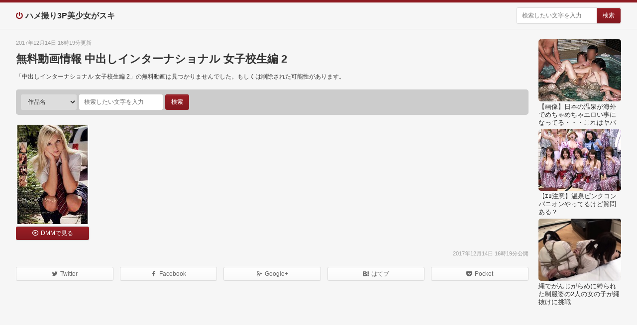

--- FILE ---
content_type: text/html; charset=UTF-8
request_url: http://soredake.jivela.net/siteentry/detail/169
body_size: 15731
content:
<!DOCTYPE html><html lang="ja"><head prefix="og: http://ogp.me/ns#"><meta charset="UTF-8"><title>無料動画情報 中出しインターナショナル 女子校生編 2 | ハメ撮り3P美少女がスキ</title><meta http-equiv="X-UA-Compatible" content="IE=edge"><meta name="viewport" content="width=device-width,initial-scale=1.0"><meta name="description" content="「中出しインターナショナル 女子校生編 2」の無料動画は見つかりませんでした。もしくは削除された可能性があります。"><meta name="twitter:title" content="無料動画情報 中出しインターナショナル 女子校生編 2"><meta name="twitter:description" content="「中出しインターナショナル 女子校生編 2」の無料動画は見つかりませんでした。もしくは削除された可能性があります。"><meta property="og:locale" content="ja_JP"><meta property="og:title" content="無料動画情報 中出しインターナショナル 女子校生編 2"><meta property="og:type" content="article"><meta property="og:url" content="http://soredake.jivela.net/siteentry/detail/169"><meta property="og:site_name" content="ハメ撮り3P美少女がスキ"><meta property="og:description" content="「中出しインターナショナル 女子校生編 2」の無料動画は見つかりませんでした。もしくは削除された可能性があります。"><link rel="canonical" href="http://soredake.jivela.net/siteentry/detail/169"><link rel="shortcut icon" href="/favicon.ico"><link rel="alternate" type="application/rss+xml" href="http://soredake.jivela.net/rss/freevideo.xml" title="RSS"><style>﻿html,body,div,span,object,iframe,h1,h2,h3,h4,h5,h6,p,blockquote,pre,abbr,address,cite,code,del,dfn,em,img,ins,kbd,q,samp,small,strong,sub,sup,var,b,i,dl,dt,dd,ol,ul,li,fieldset,form,label,legend,table,caption,tbody,tfoot,thead,tr,th,td,article,aside,dialog,figure,footer,header,hgroup,menu,nav,section,menu,time,mark,audio,video{margin:0;padding:0;border:0;outline:0;font-size:100%;vertical-align:baseline;background:transparent}body{line-height:1}article,aside,dialog,figure,footer,header,hgroup,nav,section{display:block}nav ul{list-style:none}blockquote,q{quotes:none}blockquote:before,blockquote:after,q:before,q:after{content:'';content:none}a{margin:0;padding:0;border:0;font-size:100%;vertical-align:baseline;background:transparent}ins{background-color:#ff9;color:#000;text-decoration:none}mark{background-color:#ff9;color:#000;font-style:italic;font-weight:bold}del{text-decoration:line-through}abbr[title],dfn[title]{border-bottom:1px dotted #000;cursor:help}table{border-collapse:collapse;border-spacing:0}hr{display:block;height:1px;border:0;border-top:1px solid #cccccc;margin:1em 0;padding:0}input,select{vertical-align:middle}body,form,filedset{margin:0;padding:0;font-size:100%}h1,h2,h3,h4,h5,h6,p,pre,blockquote,ol,ul,li,dl,dt,dd,th,td,table,tr{margin:0;padding:0;font-size:100%;font-weight:normal}li{list-style:none}img{vertical-align:top;border:none}input,textarea{font-size:1em}input:invalid,textarea:invalid{box-shadow:none}strong,em{font-weight:normal;font-style:normal}th{font-weight:normal;text-align:left;vertical-align:top}body{font:13px/1.231 arial,helvetica,clean,sans-serif;*font-size:small;*font:x-small}select,input,button,textarea{font:99% arial,helvetica,clean,sans-serif}table{font-size:inherit;font:100%}pre,code,kbd,samp,tt{font-family:monospace;*font-size:108%;line-height:100%}label,select,button,input[type="submit"],input[type="file"]{cursor:pointer}*,*:before,*:after{box-sizing:border-box}@font-face{font-family:'ico';src:url("/fonts/ico.eot?o9yoaw2");src:url("/fonts/ico.eot?o9yoaw2#iefix") format("embedded-opentype"),url("/fonts/ico.ttf?o9yoaw2") format("truetype"),url("/fonts/ico.woff?o9yoaw2") format("woff"),url("/fonts/ico.svg?o9yoaw2#ico") format("svg");font-weight:normal;font-style:normal}a{color:#333;overflow:hidden;cursor:pointer;text-decoration:none}a:link{color:#333}a:visited{color:#333}a:hover,a:focus,a:active{color:#333;text-decoration:underline}html{height:100%;font-size:62.5%}body{position:relative;height:100%;background-color:#444;font-family:'Hiragino Kaku Gothic Pro','ヒラギノ角ゴ Pro W3','メイリオ',Meiryo,'ＭＳ Ｐゴシック',sans-serif;font-size:1.4rem;color:#333;line-height:1}#gW{padding-top:20px;background-color:#f6f6f6}@media only screen and (max-width: 699px){#gW{padding-top:0}}#gWI{width:1000px;margin:0 auto;position:relative}#gWI:after{content:"\0020";display:block;height:0;clear:both;overflow:hidden;visibility:hidden}@media only screen and (max-width: 699px){#gWI{width:auto}}@media only screen and (max-width: 1299px) and (min-width: 700px){#gWI{width:95%}}@media only screen and (min-width: 1300px){#gWI{width:1280px}}#gM{float:left;padding-right:166px;width:100%;z-index:1}@media only screen and (max-width: 699px){#gM{float:none;padding-right:0}}#gS{float:right;width:166px;margin-left:-166px;z-index:2;overflow:hidden}@media only screen and (max-width: 699px){#gS{float:none;width:100%;margin-left:0}}#gH{border-top:5px solid #8e1b22;border-bottom:1px solid #ddd;background-color:#f6f6f6}#gHInr{width:1000px;margin:0 auto;position:relative;padding:10px 0 5px}#gHInr:after{content:"\0020";display:block;height:0;clear:both;overflow:hidden;visibility:hidden}@media only screen and (max-width: 699px){#gHInr{width:auto;margin:0 5px;padding:5px 0 0}}@media only screen and (max-width: 1299px) and (min-width: 700px){#gHInr{width:95%}}@media only screen and (min-width: 1300px){#gHInr{width:1280px}}#gHLogo{float:left;margin-bottom:5px}@media only screen and (max-width: 399px){#gHLogo{display:block;width:100%;padding-right:32px}}#gHLogo a{color:#333;font-size:1.6rem;font-weight:bold;line-height:32px}#gHLogo a:before{font-family:"ico";content:"\f011";margin-right:3px;font-weight:normal;color:#8e1b22}@media only screen and (max-width: 699px){#gHLogo a:before{margin-right:2px}}#gHLogo a:hover,#gHLogo a:focus,#gHLogo a:active{text-decoration:none;color:#8e1b22}@media only screen and (max-width: 819px){#gHLogo a{display:inline-block;vertical-align:top;border:1px solid #ddd;border-radius:3px;padding:5px 7px;color:#666;text-decoration:none;background:#ffffff;background:linear-gradient(to bottom, #fff 0%, #f9f9f9 100%);text-shadow:0 -1px 0 rgba(255,255,255,0.2);box-shadow:inset 0 1px 0 rgba(255,255,255,0.15),0 1px 1px rgba(0,0,0,0.035)}#gHLogo a:hover,#gHLogo a:focus,#gHLogo a:active{background:#f9f9f9;background-position:0 -15px}#gHLogo a:active{box-shadow:inset 0 3px 5px rgba(0,0,0,0.125)}}@media only screen and (max-width: 399px){#gHLogo a{display:block}}@media only screen and (max-width: 699px){#gHLogo a{font-size:1.3rem;padding:0 7px;line-height:27px;height:27px}}@media only screen and (max-width: 819px) and (min-width: 700px){#gHLogo a{padding:0 10px;line-height:31px;height:31px}}@media only screen and (max-width: 819px){#gHLogo a{color:#333}#gHLogo a:hover,#gHLogo a:focus,#gHLogo a:active{text-decoration:none;color:#333}}#gHForm{float:right;margin-bottom:5px}@media only screen and (max-width: 399px){#gHForm{display:none;float:none;clear:both;width:auto}}@media only screen and (max-width: 479px) and (min-width: 400px){#gHForm{width:190px}}#gHForm .w{position:relative;overflow:hidden;border-radius:3px;box-shadow:0 0 3px 0 rgba(0,0,0,0.05);border:1px solid #d9d9d9}#gHForm .t{display:block;width:100%;height:31px;line-height:31px;box-sizing:border-box;border:none;color:#333;font-size:1.2rem;padding:0 50px 0 10px}@media only screen and (max-width: 699px){#gHForm .t{line-height:27px;height:27px}}#gHForm .s{position:absolute;right:0;top:0;width:48px;height:31px;border-image:initial;border-style:none;border-width:0;border-top-right-radius:3px;border-bottom-right-radius:3px;color:#fff;background:#9a1e25;background:linear-gradient(to bottom, #9a1e25 0%, #83181f 100%);text-shadow:0 -1px 0 rgba(255,255,255,0.2);box-shadow:inset 0 1px 0 rgba(255,255,255,0.15),0 1px 1px rgba(0,0,0,0.035);padding:0;border:1px solid #8e1b22;font-size:1.2rem;border-top-right-radius:3px;border-bottom-right-radius:3px}#gHForm .s:hover,#gHForm .s:focus,#gHForm .s:active{border-color:#376680;background-color:#3d708d;background:linear-gradient(#3d708d 0%, #315c73 100%)}#gHForm .s:active{box-shadow:inset 0 3px 5px rgba(0,0,0,0.125)}@media only screen and (max-width: 699px){#gHForm .s{height:27px}}@media only screen and (max-width: 399px){.viewSearchForm #gHForm{display:block}}#gHBtn{display:none;float:right}@media only screen and (max-width: 819px){#gHBtn{display:inline-block;vertical-align:top;border:1px solid #ddd;border-radius:3px;padding:5px 7px;color:#666;text-decoration:none;background:#ffffff;background:linear-gradient(to bottom, #fff 0%, #f9f9f9 100%);text-shadow:0 -1px 0 rgba(255,255,255,0.2);box-shadow:inset 0 1px 0 rgba(255,255,255,0.15),0 1px 1px rgba(0,0,0,0.035)}#gHBtn:hover,#gHBtn:focus,#gHBtn:active{background:#f9f9f9;background-position:0 -15px}#gHBtn:active{box-shadow:inset 0 3px 5px rgba(0,0,0,0.125)}}@media only screen and (max-width: 819px) and (min-width: 400px){#gHBtn{display:none}}@media only screen and (max-width: 399px){#gHBtn{line-height:27px;height:27px;width:27px;margin-left:-27px;text-align:center;font-size:1.4rem;padding:0}#gHBtn:before{display:inline-block;vertical-align:top;font-family:"ico";content:"\f002"}}#gHBtn span{display:none;font-size:1.2rem}#gF{position:relative;padding:20px 0 10px;width:1000px;margin:0 auto;color:#fff}#gF a{color:#fff}@media only screen and (max-width: 699px){#gF{width:auto;margin:0 5px;padding:10px 0 0}}@media only screen and (max-width: 1299px) and (min-width: 700px){#gF{width:95%}}@media only screen and (min-width: 1300px){#gF{width:1280px}}#gF footer{overflow:hidden}#gFLink{margin-bottom:15px}@media only screen and (max-width: 819px){#gFLink{margin-bottom:5px}}#gFLink p{line-height:1.3;color:#ccc;margin-bottom:10px;font-size:1.2rem}@media only screen and (max-width: 479px){#gFLink p{text-align:center;margin-bottom:5px}}@media only screen and (max-width: 479px){#gFLink ul{text-align:center}}#gFLink li{display:inline-block;vertical-align:top;font-size:1.1rem;margin-right:10px;margin-bottom:5px}@media only screen and (max-width: 819px){#gFLink li{margin-right:5px}}@media only screen and (max-width: 479px){#gFLink li{margin:0 3px 5px}}#gFLink a{text-decoration:none}@media only screen and (max-width: 819px){#gFLink a{display:inline-block;vertical-align:top;border:1px solid #111;border-radius:3px;padding:5px 7px;color:#fff;text-decoration:none;background:#333;background:linear-gradient(to bottom, #333 0%, #222 100%);box-shadow:0 0 3px 0 rgba(0,0,0,0.25);text-shadow:0 -1px 0 rgba(0,0,0,0.2)}#gFLink a:hover,#gFLink a:focus,#gFLink a:active{background:#222;background-position:0 -15px}#gFLink a:active{box-shadow:inset 0 3px 5px rgba(0,0,0,0.125)}}#gFLink a:hover,#gFLink a:focus,#gFLink a:active{text-decoration:underline}@media only screen and (max-width: 819px){#gFLink a:hover,#gFLink a:focus,#gFLink a:active{text-decoration:none}}#gFLink a:before{display:inline-block;vertical-align:top;content:"・"}@media only screen and (max-width: 819px){#gFLink a:before{display:none}}#gFNavi{float:left}@media only screen and (max-width: 479px){#gFNavi{float:none;text-align:center}}#gFNavi li{display:inline-block;vertical-align:top;font-size:1.1rem;margin-right:10px;margin-bottom:5px}#gFNavi li:nth-child(1) a:before{content:"\ea0c"}#gFNavi li:nth-child(2) a:before{content:"\ea85"}#gFNavi li:nth-child(3) a:before{content:"\ea9c"}@media only screen and (max-width: 819px){#gFNavi li{margin-right:5px}}@media only screen and (max-width: 479px){#gFNavi li{margin:0 3px 5px}}#gFNavi a{text-decoration:none}@media only screen and (max-width: 819px){#gFNavi a{display:inline-block;vertical-align:top;border:1px solid #111;border-radius:3px;padding:5px 7px;color:#fff;text-decoration:none;background:#333;background:linear-gradient(to bottom, #333 0%, #222 100%);box-shadow:0 0 3px 0 rgba(0,0,0,0.25);text-shadow:0 -1px 0 rgba(0,0,0,0.2)}#gFNavi a:hover,#gFNavi a:focus,#gFNavi a:active{background:#222;background-position:0 -15px}#gFNavi a:active{box-shadow:inset 0 3px 5px rgba(0,0,0,0.125)}}#gFNavi a:hover,#gFNavi a:focus,#gFNavi a:active{text-decoration:underline}@media only screen and (max-width: 819px){#gFNavi a:hover,#gFNavi a:focus,#gFNavi a:active{text-decoration:none}}#gFNavi a:before{display:inline-block;vertical-align:top;vertical-align:middle;font-family:"ico";font-size:1.4rem;margin-right:5px}#gFCopy{float:right;font-size:1.1rem;color:#ccc;margin-bottom:10px}@media only screen and (max-width: 479px){#gFCopy{float:none;display:block;text-align:center;font-size:1.0rem}}@media only screen and (max-width: 819px){#gFCopy{padding:6px 0;margin-bottom:5px}}.datePublished{text-align:right;font-size:1.1rem;color:#999;line-height:1.3;margin:0 20px 20px 0}@media only screen and (max-width: 699px){.datePublished{margin:0 5px 10px}}.dmmDetail{overflow:hidden;margin-right:20px;margin-bottom:15px}@media only screen and (max-width: 699px){.dmmDetail{margin:0 5px}}.dmmDetail .i{float:left;width:147px;margin-right:-147px}@media only screen and (max-width: 434px){.dmmDetail .i{float:none;width:100%;margin-right:0}}.dmmDetail .v{display:block;margin-bottom:5px}@media only screen and (max-width: 434px){.dmmDetail .v{text-align:center;background-color:#e7e7e7}}.dmmDetail img{width:147px;height:200px}.dmmDetail .d{border-radius:3px;line-height:1.3;color:#fff;text-decoration:none;text-shadow:0 -1px 0 rgba(0,0,0,0.2);border:1px solid #8e1b22;background:#9a1e25;background:linear-gradient(to bottom, #9a1e25 0%, #83181f 100%);box-shadow:inset 0 1px 0 rgba(255,255,255,0.15),0 1px 1px rgba(0,0,0,0.075);box-shadow:0 0 3px 0 rgba(0,0,0,0.25);text-shadow:0 -1px 0 rgba(0,0,0,0.2);display:block;text-align:center;padding:5px 7px;font-size:1.2rem;margin-bottom:5px}.dmmDetail .d:hover,.dmmDetail .d:focus,.dmmDetail .d:active{border-color:#376680;background-color:#3d708d;background:linear-gradient(#3d708d 0%, #315c73 100%)}.dmmDetail .d:active{box-shadow:inset 0 3px 5px rgba(0,0,0,0.125)}.dmmDetail .d:before{display:inline-block;vertical-align:top;font-family:"ico";content:"\ea15";margin-right:5px}.dmmDetail .t{margin-left:157px}@media only screen and (max-width: 434px){.dmmDetail .t{margin-left:0}}.dmmDetail .h{font-weight:bold;line-height:1.5;margin-bottom:5px}@media only screen and (max-width: 819px){.dmmDetail .h{font-size:1.2rem;font-weight:normal;line-height:1.3}}@media only screen and (max-width: 819px){.dmmDetail .h a{display:inline-block;vertical-align:top;border:1px solid #111;border-radius:3px;padding:5px 7px;color:#fff;text-decoration:none;background:#333;background:linear-gradient(to bottom, #333 0%, #222 100%);box-shadow:0 0 3px 0 rgba(0,0,0,0.25);text-shadow:0 -1px 0 rgba(0,0,0,0.2)}.dmmDetail .h a:hover,.dmmDetail .h a:focus,.dmmDetail .h a:active{background:#222;background-position:0 -15px}.dmmDetail .h a:active{box-shadow:inset 0 3px 5px rgba(0,0,0,0.125)}}.dmmDetail .l{border:1px solid #ddd;border-radius:3px;padding:5px 7px 2px 7px;background-color:#fff;line-height:1.3;font-size:1.2rem;margin-bottom:5px;line-height:1.3;font-size:1.2rem;margin-bottom:5px}.dmmDetail .l p{margin-bottom:5px}.dmmDetail .l a{color:#1a0dab}@media only screen and (max-width: 819px){.dmmDetail .l a{display:inline-block;vertical-align:top;border:1px solid #111;border-radius:3px;padding:5px 7px;color:#fff;text-decoration:none;background:#333;background:linear-gradient(to bottom, #333 0%, #222 100%);box-shadow:0 0 3px 0 rgba(0,0,0,0.25);text-shadow:0 -1px 0 rgba(0,0,0,0.2)}.dmmDetail .l a:hover,.dmmDetail .l a:focus,.dmmDetail .l a:active{background:#222;background-position:0 -15px}.dmmDetail .l a:active{box-shadow:inset 0 3px 5px rgba(0,0,0,0.125)}}.dmmDetail .l span{display:inline-block;vertical-align:top;border-radius:3px;background-color:#e7e7e7;color:#333;margin-right:5px;margin-bottom:5px;padding:3px 5px;font-size:1.0rem}.dmmOutlines{margin:0 10px 20px 0}.dmmOutlines:after{content:"\0020";display:block;height:0;clear:both;overflow:hidden;visibility:hidden}@media only screen and (max-width: 699px){.dmmOutlines{margin:0 3px 0 2px}}.dmmOutlines .o{float:left;width:50%}.dmmOutlines .o:nth-child(2n+1){clear:both}@media only screen and (max-width: 970px){.dmmOutlines .o{width:100%}}.dmmOutlines .w{overflow:hidden;margin-right:10px;margin-bottom:15px}@media only screen and (max-width: 699px){.dmmOutlines .w{margin:0 2px 5px 3px}}.dmmOutlines .i{float:left;width:147px;margin-right:-147px}@media only screen and (max-width: 434px){.dmmOutlines .i{float:none;width:100%;margin-right:0}}.dmmOutlines .v{display:block;margin-bottom:5px}@media only screen and (max-width: 434px){.dmmOutlines .v{text-align:center;background-color:#e7e7e7}}.dmmOutlines img{width:147px;height:200px}.dmmOutlines .d{border-radius:3px;line-height:1.3;color:#fff;text-decoration:none;text-shadow:0 -1px 0 rgba(0,0,0,0.2);border:1px solid #8e1b22;background:#9a1e25;background:linear-gradient(to bottom, #9a1e25 0%, #83181f 100%);box-shadow:inset 0 1px 0 rgba(255,255,255,0.15),0 1px 1px rgba(0,0,0,0.075);box-shadow:0 0 3px 0 rgba(0,0,0,0.25);text-shadow:0 -1px 0 rgba(0,0,0,0.2);display:block;text-align:center;padding:5px 7px;font-size:1.2rem;margin-bottom:5px}.dmmOutlines .d:hover,.dmmOutlines .d:focus,.dmmOutlines .d:active{border-color:#376680;background-color:#3d708d;background:linear-gradient(#3d708d 0%, #315c73 100%)}.dmmOutlines .d:active{box-shadow:inset 0 3px 5px rgba(0,0,0,0.125)}.dmmOutlines .d:before{display:inline-block;vertical-align:top;font-family:"ico";content:"\ea15";margin-right:5px}.dmmOutlines .t{margin-left:157px}@media only screen and (max-width: 434px){.dmmOutlines .t{margin-left:0}}.dmmOutlines .h{font-weight:bold;line-height:1.5;margin-bottom:5px}@media only screen and (max-width: 819px){.dmmOutlines .h{font-size:1.2rem;font-weight:normal;line-height:1.3}}@media only screen and (max-width: 819px){.dmmOutlines .h a{display:inline-block;vertical-align:top;border:1px solid #111;border-radius:3px;padding:5px 7px;color:#fff;text-decoration:none;background:#333;background:linear-gradient(to bottom, #333 0%, #222 100%);box-shadow:0 0 3px 0 rgba(0,0,0,0.25);text-shadow:0 -1px 0 rgba(0,0,0,0.2)}.dmmOutlines .h a:hover,.dmmOutlines .h a:focus,.dmmOutlines .h a:active{background:#222;background-position:0 -15px}.dmmOutlines .h a:active{box-shadow:inset 0 3px 5px rgba(0,0,0,0.125)}}.dmmOutlines .h span{background-color:#ff0}@media only screen and (max-width: 819px){.dmmOutlines .h span{color:#333;text-shadow:none}}.dmmOutlines .l{border:1px solid #ddd;border-radius:3px;padding:5px 7px 2px 7px;background-color:#fff;line-height:1.3;font-size:1.2rem;margin-bottom:5px}.dmmOutlines .l p{margin-bottom:5px}.dmmOutlines .l a{color:#1a0dab}@media only screen and (max-width: 819px){.dmmOutlines .l a{display:inline-block;vertical-align:top;border:1px solid #ddd;border-radius:3px;padding:5px 7px;color:#666;text-decoration:none;background:#ffffff;background:linear-gradient(to bottom, #fff 0%, #f9f9f9 100%);text-shadow:0 -1px 0 rgba(255,255,255,0.2);box-shadow:inset 0 1px 0 rgba(255,255,255,0.15),0 1px 1px rgba(0,0,0,0.035)}.dmmOutlines .l a:hover,.dmmOutlines .l a:focus,.dmmOutlines .l a:active{background:#f9f9f9;background-position:0 -15px}.dmmOutlines .l a:active{box-shadow:inset 0 3px 5px rgba(0,0,0,0.125)}}.dmmOutlines .l a span{background-color:#ff0}@media only screen and (max-width: 819px){.dmmOutlines .l a span{color:#333;text-shadow:none}}.dmmOutlines .l div span{display:inline-block;vertical-align:top;border-radius:3px;background-color:#e7e7e7;color:#333;margin-right:5px;margin-bottom:5px;padding:3px 5px;font-size:1.0rem}.dmmVideoDetail{overflow:hidden;margin:0 20px 20px 0}@media only screen and (max-width: 699px){.dmmVideoDetail{margin:0 5px 10px}}.dmmVideoDetail .i{float:left;width:50%;margin-bottom:10px}@media only screen and (max-width: 819px){.dmmVideoDetail .i{float:none;width:auto;margin-right:0;margin-bottom:10px}}@media only screen and (max-width: 699px){.dmmVideoDetail .i{margin-bottom:5px}}.dmmVideoDetail .i a{display:block;margin-right:5px}@media only screen and (max-width: 819px){.dmmVideoDetail .i a{margin-right:0}}.dmmVideoDetail .i img{width:100%;height:auto;border-radius:5px;background-color:#ccc}.dmmVideoDetail .t{position:relative;float:right;width:50%;padding-bottom:110px;margin-bottom:10px}@media only screen and (max-width: 819px){.dmmVideoDetail .t{float:none;width:auto}}.dmmVideoDetail .r{background-color:#fff;border-radius:5px;margin-left:5px;padding:10px 10px 10px}@media only screen and (max-width: 819px){.dmmVideoDetail .r{margin-left:0}}.dmmVideoDetail .l{margin-bottom:12px;color:#999;font-size:1.2rem}@media only screen and (max-width: 399px){.dmmVideoDetail .l{margin-bottom:5px}}@media only screen and (max-width: 819px) and (min-width: 400px){.dmmVideoDetail .l{margin-bottom:10px}}.dmmVideoDetail .h{font-size:1.8rem;font-weight:bold;line-height:1.3;margin-bottom:12px}@media only screen and (max-width: 399px){.dmmVideoDetail .h{font-size:1.4rem;margin-bottom:5px}}@media only screen and (max-width: 819px) and (min-width: 400px){.dmmVideoDetail .h{font-size:1.6rem;margin-bottom:10px}}.dmmVideoDetail .b{line-height:1.5;margin-bottom:12px}@media only screen and (max-width: 699px){.dmmVideoDetail .b{font-size:1.2rem;margin-bottom:5px}}.dmmVideoDetail .s{margin-right:20px;margin-right:77px}.dmmVideoDetail .s a{border-radius:3px;line-height:1.3;color:#fff;text-decoration:none;text-shadow:0 -1px 0 rgba(0,0,0,0.2);border:1px solid #8e1b22;background:#9a1e25;background:linear-gradient(to bottom, #9a1e25 0%, #83181f 100%);box-shadow:inset 0 1px 0 rgba(255,255,255,0.15),0 1px 1px rgba(0,0,0,0.075);box-shadow:0 0 3px 0 rgba(0,0,0,0.25);text-shadow:0 -1px 0 rgba(0,0,0,0.2);display:block;padding:7px 3px;text-align:center}.dmmVideoDetail .s a:hover,.dmmVideoDetail .s a:focus,.dmmVideoDetail .s a:active{border-color:#376680;background-color:#3d708d;background:linear-gradient(#3d708d 0%, #315c73 100%)}.dmmVideoDetail .s a:active{box-shadow:inset 0 3px 5px rgba(0,0,0,0.125)}@media only screen and (max-width: 399px){.dmmVideoDetail .s a{padding:5px 3px}}.dmmVideoDetail .s a:before{display:inline-block;vertical-align:top;font-family:"ico";content:"\ea15";margin-right:5px}.dmmVideoDetail .m{position:absolute;bottom:0;right:10px;width:67px;height:161px;background:url("/img/ill1.png") no-repeat 0 0}.dmmVideoDetail .p{clear:both;text-align:center;background-color:#000;overflow:hidden}.dmmVideoDetail .p iframe{vertical-align:bottom}.dmmVideoDetail .d{clear:both;background-color:#222}.dmmVideoDetail .d div{max-width:720px;margin:0 auto}.dmmVideoDetail .d a{position:relative;overflow:hidden;display:block;padding-top:56.1111111111111111%;box-shadow:inset 0 0 0 1px rgba(0,0,0,0.05);background-color:#fff}.dmmVideoDetail .e{position:absolute;top:0;left:0;width:100%;height:auto}.dmmVideoDetail .f{position:absolute;top:50%;left:50%;margin-top:-68px;margin-left:-68px}.eroterestKeywordLink{margin-right:20px;margin-bottom:20px}@media only screen and (max-width: 699px){.eroterestKeywordLink{margin-right:0;margin-bottom:10px}}.eroterestKeywordLink p{background-color:#444;border-radius:5px;font-size:1.8rem;font-weight:bold;color:#fff;text-align:center;padding:10px 0;margin-bottom:20px}@media only screen and (max-width: 479px){.eroterestKeywordLink p{font-size:1.4rem}}@media only screen and (max-width: 699px){.eroterestKeywordLink p{margin:0 5px 10px}}.eroterestKeywordLink ul{text-align:center;margin:0 2px}.eroterestKeywordLink li{display:inline-block;vertical-align:top;margin:0 3px 6px}.eroterestKeywordLink a{border-radius:3px;line-height:1.3;color:#fff;text-decoration:none;text-shadow:0 -1px 0 rgba(0,0,0,0.2);border:1px solid #8e1b22;background:#9a1e25;background:linear-gradient(to bottom, #9a1e25 0%, #83181f 100%);box-shadow:inset 0 1px 0 rgba(255,255,255,0.15),0 1px 1px rgba(0,0,0,0.075);box-shadow:0 0 3px 0 rgba(0,0,0,0.25);text-shadow:0 -1px 0 rgba(0,0,0,0.2);display:inline-block;vertical-align:top;padding:5px 10px}.eroterestKeywordLink a:hover,.eroterestKeywordLink a:focus,.eroterestKeywordLink a:active{border-color:#376680;background-color:#3d708d;background:linear-gradient(#3d708d 0%, #315c73 100%)}.eroterestKeywordLink a:active{box-shadow:inset 0 3px 5px rgba(0,0,0,0.125)}.eroterestMain{overflow:hidden;margin-right:10px;margin-bottom:10px}@media only screen and (max-width: 699px){.eroterestMain{margin:0 3px 10px 2px}}.eroterestMain .o{float:left;width:25%;margin-bottom:5px}.eroterestMain .o:nth-child(4n+1){clear:both}@media only screen and (max-width: 479px){.eroterestMain .o{width:50%}.eroterestMain .o:nth-child(4n+1){clear:inherit}.eroterestMain .o:nth-child(2n+1){clear:both}}@media only screen and (max-width: 599px) and (min-width: 480px){.eroterestMain .o{width:33.33333333%}.eroterestMain .o:nth-child(4n+1){clear:inherit}.eroterestMain .o:nth-child(3n+1){clear:both}}@media only screen and (max-width: 919px) and (min-width: 700px){.eroterestMain .o{width:33.33333333%}.eroterestMain .o:nth-child(4n+1){clear:inherit}.eroterestMain .o:nth-child(3n+1){clear:both}}.eroterestMain .o div{margin-right:10px}@media only screen and (max-width: 699px){.eroterestMain .o div{margin:0 2px 0 3px}}.eroterestMain a{position:relative;overflow:hidden;display:block;padding-top:75%;border-radius:5px;box-shadow:inset 0 0 0 1px rgba(0,0,0,0.05);background-color:#fff}.eroterestMain img{position:absolute;top:0;left:0;display:block;width:100%;height:auto;min-height:100%;border-radius:5px}.eroterestMain span{position:absolute;bottom:2px;left:2px;display:block;background-color:#000;background-color:rgba(0,0,0,0.5);padding:2px 3px;line-height:1.3;border-radius:3px;font-size:1.0rem;color:#fff}.eroterestMain p{line-height:1.3;font-size:1.3rem;margin:3px 0;overflow:hidden}@media only screen and (max-width: 699px){.eroterestMain p{font-size:1.1rem}}.errors p{margin-bottom:15px}.freeVideoDetail{margin:0 20px 20px 0}.freeVideoDetail:after{content:"\0020";display:block;height:0;clear:both;overflow:hidden;visibility:hidden}@media only screen and (max-width: 699px){.freeVideoDetail{margin:0 0 5px 5px}}.freeVideoDetail .i{float:left;width:100px}@media only screen and (max-width: 479px){.freeVideoDetail .i{display:none}}.freeVideoDetail .i img{width:100%;height:auto;border-radius:5px}.freeVideoDetail .t{position:relative;margin-left:110px}@media only screen and (max-width: 479px){.freeVideoDetail .t{margin-left:0}}@media only screen and (max-width: 699px) and (min-width: 480px){.freeVideoDetail .t{margin-left:105px}}.freeVideoDetail p{font-size:1.1rem;color:#999;line-height:1.3;margin-bottom:5px}@media only screen and (max-width: 699px){.freeVideoDetail p{margin:0 5px 3px 0}}.freeVideoDetail span{position:absolute;top:0;right:0;font-size:1.1rem;color:#999;line-height:1.3}@media only screen and (max-width: 699px){.freeVideoDetail span{right:5px}}.freeVideoDetail h1{font-size:2.6rem;font-weight:bold;line-height:1.3;margin-bottom:5px}@media only screen and (max-width: 399px){.freeVideoDetail h1{font-size:1.6rem}}@media only screen and (max-width: 819px) and (min-width: 400px){.freeVideoDetail h1{font-size:2.0rem}}@media only screen and (max-width: 699px){.freeVideoDetail h1{margin:0 5px 3px 0}}.freeVideoDetail li{display:inline-block;vertical-align:top;margin:0 5px 5px 0;font-size:1.2rem}.freeVideoDetail li a{color:#999}@media only screen and (max-width: 819px){.freeVideoDetail li a{display:inline-block;vertical-align:top;border:1px solid #ddd;border-radius:3px;padding:5px 7px;color:#666;text-decoration:none;background:#ffffff;background:linear-gradient(to bottom, #fff 0%, #f9f9f9 100%);text-shadow:0 -1px 0 rgba(255,255,255,0.2);box-shadow:inset 0 1px 0 rgba(255,255,255,0.15),0 1px 1px rgba(0,0,0,0.035)}.freeVideoDetail li a:hover,.freeVideoDetail li a:focus,.freeVideoDetail li a:active{background:#f9f9f9;background-position:0 -15px}.freeVideoDetail li a:active{box-shadow:inset 0 3px 5px rgba(0,0,0,0.125)}}.freeVideoOutlines{margin:0 10px 20px 0}.freeVideoOutlines:after{content:"\0020";display:block;height:0;clear:both;overflow:hidden;visibility:hidden}@media only screen and (max-width: 699px){.freeVideoOutlines{margin:0 3px 0 2px}}.freeVideoOutlines .o{float:left;width:25%}.freeVideoOutlines .o:nth-child(4n+1){clear:both}@media only screen and (max-width: 479px){.freeVideoOutlines .o{width:50%}.freeVideoOutlines .o:nth-child(4n+1){clear:inherit}.freeVideoOutlines .o:nth-child(2n+1){clear:both}}@media only screen and (max-width: 599px) and (min-width: 480px){.freeVideoOutlines .o{width:33.33333333%}.freeVideoOutlines .o:nth-child(4n+1){clear:inherit}.freeVideoOutlines .o:nth-child(3n+1){clear:both}}@media only screen and (max-width: 919px) and (min-width: 700px){.freeVideoOutlines .o{width:33.33333333%}.freeVideoOutlines .o:nth-child(4n+1){clear:inherit}.freeVideoOutlines .o:nth-child(3n+1){clear:both}}.freeVideoOutlines .i{overflow:hidden;margin:0 10px 5px 0}@media only screen and (max-width: 699px){.freeVideoOutlines .i{margin:0 2px 5px 3px}}.freeVideoOutlines .i a{position:relative;overflow:hidden;display:block;padding-top:75%;border-radius:5px;box-shadow:inset 0 0 0 1px rgba(0,0,0,0.05);background-color:#fff}.freeVideoOutlines .i span{position:absolute;bottom:2px;left:2px;display:block;background-color:#000;background-color:rgba(0,0,0,0.5);padding:2px 3px;line-height:1.3;border-radius:3px;font-size:1.0rem;color:#fff}.freeVideoOutlines img{position:absolute;top:0;left:0;width:100%;height:auto;border-radius:5px}.freeVideoOutlines p{margin-right:10px;margin-bottom:3px;font-weight:bold;line-height:1.3}@media only screen and (max-width: 699px){.freeVideoOutlines p{margin:0 2px 3px 3px;font-size:1.1rem}}@media only screen and (max-width: 819px) and (min-width: 700px){.freeVideoOutlines p{font-size:1.2rem}}.freeVideoOutlines ul{line-height:1.3;font-size:1.1rem;margin:0 5px 3px 0}@media only screen and (max-width: 819px){.freeVideoOutlines ul{display:none}}.freeVideoOutlines li{display:inline-block;vertical-align:top;margin-right:5px}.freeVideoOutlines li a{color:#999}.freeVideoOutlines .t{margin-bottom:10px}.freeVideoOutlines .t span{display:block;color:#999;line-height:1.3;font-size:1.1rem;margin-right:10px}@media only screen and (max-width: 699px){.freeVideoOutlines .t span{margin:0 2px 0 3px}}@media only screen and (max-width: 479px){.freeVideoOutlines_l .o:nth-child(3n){display:none}.freeVideoOutlines_l .o:nth-child(4n){display:none}}@media only screen and (max-width: 599px) and (min-width: 480px){.freeVideoOutlines_l .o:nth-child(4n){display:none}}@media only screen and (max-width: 919px) and (min-width: 700px){.freeVideoOutlines_l .o:nth-child(4n){display:none}}.freeVideoPlayer{margin-right:20px;margin-bottom:20px}@media only screen and (max-width: 699px){.freeVideoPlayer{margin:0 0 5px}}.freeVideoPlayer .p{position:relative;padding-top:56.25%;background-color:#000;overflow:hidden;margin-bottom:10px}@media only screen and (max-width: 699px){.freeVideoPlayer .p{margin-bottom:5px}}.freeVideoPlayer .p iframe{position:absolute;top:0;left:0}.freeVideoPlayer .p a{display:block;position:absolute;top:0;left:0;right:0;bottom:0}.freeVideoPlayer .a{width:100%;height:auto}.freeVideoPlayer .b{position:absolute;top:50%;left:50%;margin-top:-100px;margin-left:-84px}@media only screen and (max-width: 399px){.freeVideoPlayer .b{width:84px;height:100px;margin-top:-50px;margin-left:-42px}}@media only screen and (max-width: 699px){.freeVideoPlayer .l{margin:0 5px}}.freeVideoPlayer .l a{display:block;border-radius:3px;line-height:1.3;color:#fff;text-decoration:none;text-shadow:0 -1px 0 rgba(0,0,0,0.2);border:1px solid #8e1b22;background:#9a1e25;background:linear-gradient(to bottom, #9a1e25 0%, #83181f 100%);box-shadow:inset 0 1px 0 rgba(255,255,255,0.15),0 1px 1px rgba(0,0,0,0.075);box-shadow:0 0 3px 0 rgba(0,0,0,0.25);text-shadow:0 -1px 0 rgba(0,0,0,0.2);text-align:center;padding:7px 0}.freeVideoPlayer .l a:hover,.freeVideoPlayer .l a:focus,.freeVideoPlayer .l a:active{border-color:#376680;background-color:#3d708d;background:linear-gradient(#3d708d 0%, #315c73 100%)}.freeVideoPlayer .l a:active{box-shadow:inset 0 3px 5px rgba(0,0,0,0.125)}@media only screen and (max-width: 399px){.freeVideoPlayer .l a{padding:5px 0;font-size:1.1rem}}.headlineSet{margin:0 20px 16px 0}@media only screen and (max-width: 699px){.headlineSet{margin:0 5px 10px;padding-top:5px}}.headlineSet .w:after{content:"\0020";display:block;height:0;clear:both;overflow:hidden;visibility:hidden}.headlineSet .m{float:left;font-size:1.1rem;color:#999;line-height:1.3;margin-bottom:12px;margin-right:5px}@media only screen and (max-width: 399px){.headlineSet .m{margin-right:0}}@media only screen and (max-width: 699px){.headlineSet .m{margin-bottom:5px}}.headlineSet .s{float:right;font-size:1.1rem;line-height:1.3;color:#999;margin-bottom:12px}@media only screen and (max-width: 399px){.headlineSet .s{display:none}}@media only screen and (max-width: 699px) and (min-width: 400px){.headlineSet .s{margin-bottom:5px}}.headlineSet .h{font-size:2.2rem;font-weight:bold;line-height:1.3;margin-bottom:12px}@media only screen and (max-width: 399px){.headlineSet .h{font-size:1.6rem;margin-bottom:5px}}@media only screen and (max-width: 819px) and (min-width: 400px){.headlineSet .h{font-size:2.0rem}}@media only screen and (max-width: 699px){.headlineSet .h{margin-bottom:5px}}.headlineSet .d{font-size:1.2rem;line-height:1.6}@media only screen and (max-width: 399px){.headlineSet .d{font-size:1.1rem;line-height:1.3}}.message{margin-bottom:15px}.moreButton{text-align:right;margin:-10px 20px 20px 0}@media only screen and (max-width: 699px){.moreButton{margin:0 5px 10px;text-align:center}}.moreButton a{border-radius:3px;line-height:1.3;color:#fff;text-decoration:none;text-shadow:0 -1px 0 rgba(0,0,0,0.2);border:1px solid #8e1b22;background:#9a1e25;background:linear-gradient(to bottom, #9a1e25 0%, #83181f 100%);box-shadow:inset 0 1px 0 rgba(255,255,255,0.15),0 1px 1px rgba(0,0,0,0.075);box-shadow:0 0 3px 0 rgba(0,0,0,0.25);text-shadow:0 -1px 0 rgba(0,0,0,0.2);display:inline-block;vertical-align:top;padding:7px 10px}.moreButton a:hover,.moreButton a:focus,.moreButton a:active{border-color:#376680;background-color:#3d708d;background:linear-gradient(#3d708d 0%, #315c73 100%)}.moreButton a:active{box-shadow:inset 0 3px 5px rgba(0,0,0,0.125)}@media only screen and (max-width: 699px){.moreButton a{font-size:1.2rem}}.mushuActresses{overflow:hidden;margin-right:15px;margin-bottom:15px}@media only screen and (max-width: 699px){.mushuActresses{margin:0 0 5px 5px}}.mushuActresses div{float:left;margin-right:5px;margin-bottom:5px}.mushuActresses a{display:inline-block;vertical-align:top;border:1px solid #ddd;border-radius:3px;padding:5px 7px;color:#666;text-decoration:none;background:#ffffff;background:linear-gradient(to bottom, #fff 0%, #f9f9f9 100%);text-shadow:0 -1px 0 rgba(255,255,255,0.2);box-shadow:inset 0 1px 0 rgba(255,255,255,0.15),0 1px 1px rgba(0,0,0,0.035);display:inline-block;vertical-align:top;padding:5px}.mushuActresses a:hover,.mushuActresses a:focus,.mushuActresses a:active{background:#f9f9f9;background-position:0 -15px}.mushuActresses a:active{box-shadow:inset 0 3px 5px rgba(0,0,0,0.125)}.mushuActresses img{border-radius:3px;vertical-align:middle}.mushuActresses p{display:inline-block;vertical-align:top;margin-left:5px;vertical-align:middle;text-align:center;line-height:1.5;font-size:1.2rem}.mushuActresses span{font-weight:bold;font-size:1.6rem}.pager{margin:0 15px 15px 0}@media only screen and (max-width: 399px){.pager{margin:0 5px 10px}}@media only screen and (max-width: 699px) and (min-width: 400px){.pager{margin:0 0 5px 5px}}.pager a,.pager span{display:inline-block;vertical-align:top;font-size:1.2rem;line-height:1.3;margin:0 5px 5px 0}.pager a{border-radius:3px;line-height:1.3;color:#fff;text-decoration:none;text-shadow:0 -1px 0 rgba(0,0,0,0.2);border:1px solid #8e1b22;background:#9a1e25;background:linear-gradient(to bottom, #9a1e25 0%, #83181f 100%);box-shadow:inset 0 1px 0 rgba(255,255,255,0.15),0 1px 1px rgba(0,0,0,0.075);box-shadow:0 0 3px 0 rgba(0,0,0,0.25);text-shadow:0 -1px 0 rgba(0,0,0,0.2);padding:5px 10px;color:#fff}.pager a:hover,.pager a:focus,.pager a:active{border-color:#376680;background-color:#3d708d;background:linear-gradient(#3d708d 0%, #315c73 100%)}.pager a:active{box-shadow:inset 0 3px 5px rgba(0,0,0,0.125)}@media only screen and (max-width: 399px){.pager a{display:none}}.pager .c{color:#fff;padding:5px 10px;background-color:#999;border-radius:3px;border:1px solid #999;text-shadow:0 -1px 0 rgba(0,0,0,0.2)}@media only screen and (max-width: 399px){.pager .c{margin:0 3%;width:30%;padding:5px 0;text-align:center}}.pager .d{padding:5px 0}@media only screen and (max-width: 399px){.pager .d{display:none}}.pager .a{display:none;margin:0;width:32%;padding:5px 0;text-align:center}@media only screen and (max-width: 399px){.pager .a{display:inline-block;vertical-align:top}}.shareLink{margin:0 20px 20px 0}@media only screen and (max-width: 699px){.shareLink{margin:0 5px 10px}}.shareLink ul:after{content:"\0020";display:block;height:0;clear:both;overflow:hidden;visibility:hidden}.shareLink li{float:left;width:19%;margin-right:1.25%}.shareLink a{display:inline-block;vertical-align:top;border:1px solid #ddd;border-radius:3px;padding:5px 7px;color:#666;text-decoration:none;background:#ffffff;background:linear-gradient(to bottom, #fff 0%, #f9f9f9 100%);text-shadow:0 -1px 0 rgba(255,255,255,0.2);box-shadow:inset 0 1px 0 rgba(255,255,255,0.15),0 1px 1px rgba(0,0,0,0.035);display:block;text-align:center;font-size:1.2rem;padding:7px 0}.shareLink a:hover,.shareLink a:focus,.shareLink a:active{background:#f9f9f9;background-position:0 -15px}.shareLink a:active{box-shadow:inset 0 3px 5px rgba(0,0,0,0.125)}@media only screen and (max-width: 699px){.shareLink a{padding:5px 0}}.shareLink .s{display:inline-block;vertical-align:top}.shareLink .s:before{display:inline-block;vertical-align:top;font-family:"ico";margin-right:5px}@media only screen and (max-width: 479px){.shareLink .s:before{margin-right:0}}@media only screen and (max-width: 479px){.shareLink .s span{display:none}}.shareLink .t .s:before{content:"\e601"}.shareLink .f .s:before{content:"\e602"}.shareLink .g .s:before{content:"\e603"}.shareLink .h .s:before{content:"\e606"}.shareLink .p{margin-right:0}.shareLink .p .s:before{content:"\e605"}.sideBlogParts{margin-bottom:20px}@media only screen and (max-width: 699px){.sideBlogParts{margin:0 3px 10px 2px}.sideBlogParts:after{content:"\0020";display:block;height:0;clear:both;overflow:hidden;visibility:hidden}}.sideBlogParts div{margin-bottom:5px}@media only screen and (max-width: 479px){.sideBlogParts div{width:50%}.sideBlogParts div:nth-child(9){display:none}}@media only screen and (max-width: 599px) and (min-width: 480px){.sideBlogParts div{width:33.33333333%}}@media only screen and (max-width: 699px) and (min-width: 600px){.sideBlogParts div{width:25%}.sideBlogParts div:nth-child(9){display:none}}@media only screen and (max-width: 699px){.sideBlogParts div{float:left}}.sideBlogParts a{position:relative;overflow:hidden;display:block;padding-top:75%;border-radius:5px}@media only screen and (max-width: 699px){.sideBlogParts a{margin:0 2px 0 3px}}.sideBlogParts img{position:absolute;top:0;left:0;display:block;width:100%;height:auto;min-height:100%}.sideBlogParts span{position:absolute;bottom:2px;left:2px;display:block;background-color:#000;background-color:rgba(0,0,0,0.5);padding:2px 3px;line-height:1.3;border-radius:3px;font-size:1.0rem;color:#fff}.sideBlogParts p{line-height:1.3;font-size:1.3rem;margin:3px 0;overflow:hidden;max-height:3.7em}@media only screen and (max-width: 699px){.sideBlogParts p{margin:3px 2px 3px 3px;height:3.7em;font-size:1.1rem}}.siteEntrySearch{overflow:hidden;margin:0 20px 20px 0;padding:10px 5px 5px 10px;background-color:#ccc;border-radius:5px}@media only screen and (max-width: 699px){.siteEntrySearch{padding:5px 0px 0px 5px;margin:0 5px 10px}}.siteEntrySearch .k{float:left;height:31px;line-height:31px;box-sizing:border-box;border:none;color:#333;font-size:1.2rem;padding:0 10px;margin-right:5px;margin-bottom:5px;border-radius:3px}@media only screen and (max-width: 699px){.siteEntrySearch .k{line-height:27px;height:27px}}.siteEntrySearch .t{float:left;height:31px;line-height:31px;box-sizing:border-box;border:none;color:#333;font-size:1.2rem;padding:0 10px;margin-right:5px;margin-bottom:5px;border-radius:3px}@media only screen and (max-width: 699px){.siteEntrySearch .t{line-height:27px;height:27px}}.siteEntrySearch .s{float:left;margin-bottom:5px;margin-right:5px;width:48px;height:31px;border-image:initial;border-style:none;border-width:0;border-radius:3px;color:#fff;background:#9a1e25;background:linear-gradient(to bottom, #9a1e25 0%, #83181f 100%);text-shadow:0 -1px 0 rgba(255,255,255,0.2);box-shadow:inset 0 1px 0 rgba(255,255,255,0.15),0 1px 1px rgba(0,0,0,0.035);padding:0;border:1px solid #8e1b22;font-size:1.2rem;border-top-right-radius:3px;border-bottom-right-radius:3px}.siteEntrySearch .s:hover,.siteEntrySearch .s:focus,.siteEntrySearch .s:active{border-color:#376680;background-color:#3d708d;background:linear-gradient(#3d708d 0%, #315c73 100%)}.siteEntrySearch .s:active{box-shadow:inset 0 3px 5px rgba(0,0,0,0.125)}@media only screen and (max-width: 699px){.siteEntrySearch .s{height:27px}}.about{margin:0 20px 20px 0}@media only screen and (max-width: 699px){.about{margin:0 5px 10px}}.about .t{line-height:1.3;margin-bottom:20px}.about .l{text-align:center;background-color:#f5f5f5;padding:10px}.about a{border-radius:3px;line-height:1.3;color:#fff;text-decoration:none;text-shadow:0 -1px 0 rgba(0,0,0,0.2);border:1px solid #8e1b22;background:#9a1e25;background:linear-gradient(to bottom, #9a1e25 0%, #83181f 100%);box-shadow:inset 0 1px 0 rgba(255,255,255,0.15),0 1px 1px rgba(0,0,0,0.075);box-shadow:0 0 3px 0 rgba(0,0,0,0.25);text-shadow:0 -1px 0 rgba(0,0,0,0.2);padding:5px 7px}.about a:hover,.about a:focus,.about a:active{border-color:#376680;background-color:#3d708d;background:linear-gradient(#3d708d 0%, #315c73 100%)}.about a:active{box-shadow:inset 0 3px 5px rgba(0,0,0,0.125)}.about a:before{display:inline-block;vertical-align:top;font-family:"ico";content:"\ea85";margin-right:5px}.contact{margin:0 20px 20px 0}@media only screen and (max-width: 699px){.contact{margin:0 5px 10px}}.contact .t{line-height:1.3;margin-bottom:20px}.contact .l{text-align:center;background-color:#f5f5f5;padding:10px}.contact a{border-radius:3px;line-height:1.3;color:#fff;text-decoration:none;text-shadow:0 -1px 0 rgba(0,0,0,0.2);border:1px solid #8e1b22;background:#9a1e25;background:linear-gradient(to bottom, #9a1e25 0%, #83181f 100%);box-shadow:inset 0 1px 0 rgba(255,255,255,0.15),0 1px 1px rgba(0,0,0,0.075);box-shadow:0 0 3px 0 rgba(0,0,0,0.25);text-shadow:0 -1px 0 rgba(0,0,0,0.2);padding:5px 7px}.contact a:hover,.contact a:focus,.contact a:active{border-color:#376680;background-color:#3d708d;background:linear-gradient(#3d708d 0%, #315c73 100%)}.contact a:active{box-shadow:inset 0 3px 5px rgba(0,0,0,0.125)}.contact a:before{display:inline-block;vertical-align:top;font-family:"ico";content:"\ea85";margin-right:5px}.error{margin-bottom:20px}@media only screen and (max-width: 699px){.error{margin:0 5px 10px}}.error a{border-radius:3px;line-height:1.3;color:#fff;text-decoration:none;text-shadow:0 -1px 0 rgba(0,0,0,0.2);border:1px solid #8e1b22;background:#9a1e25;background:linear-gradient(to bottom, #9a1e25 0%, #83181f 100%);box-shadow:inset 0 1px 0 rgba(255,255,255,0.15),0 1px 1px rgba(0,0,0,0.075);box-shadow:0 0 3px 0 rgba(0,0,0,0.25);text-shadow:0 -1px 0 rgba(0,0,0,0.2);display:inline-block;vertical-align:top;padding:5px 7px}.error a:hover,.error a:focus,.error a:active{border-color:#376680;background-color:#3d708d;background:linear-gradient(#3d708d 0%, #315c73 100%)}.error a:active{box-shadow:inset 0 3px 5px rgba(0,0,0,0.125)}.error a:before{display:inline-block;vertical-align:top;font-family:"ico";content:"\e900";margin-right:3px}.notFound{margin-bottom:20px}@media only screen and (max-width: 699px){.notFound{margin:0 5px 10px}}.notFound a{border-radius:3px;line-height:1.3;color:#fff;text-decoration:none;text-shadow:0 -1px 0 rgba(0,0,0,0.2);border:1px solid #8e1b22;background:#9a1e25;background:linear-gradient(to bottom, #9a1e25 0%, #83181f 100%);box-shadow:inset 0 1px 0 rgba(255,255,255,0.15),0 1px 1px rgba(0,0,0,0.075);box-shadow:0 0 3px 0 rgba(0,0,0,0.25);text-shadow:0 -1px 0 rgba(0,0,0,0.2);display:inline-block;vertical-align:top;padding:5px 7px}.notFound a:hover,.notFound a:focus,.notFound a:active{border-color:#376680;background-color:#3d708d;background:linear-gradient(#3d708d 0%, #315c73 100%)}.notFound a:active{box-shadow:inset 0 3px 5px rgba(0,0,0,0.125)}.notFound a:before{display:inline-block;vertical-align:top;font-family:"ico";content:"\e900";margin-right:3px}</style></head><body id="siteentry_detail" itemscope itemtype="http://schema.org/WebPage"><header id="gH" role="banner"><div id="gHInr"><p id="gHLogo"><a href="/"><span>ハメ撮り3P美少女がスキ</span></a></p><a id="gHBtn" href="javascript:void(0);"><span>検索</span></a><div id="gHForm"><form action="/freevideo/search" method="get"><div class="w"><input class="t" type="text" name="word" placeholder="検索したい文字を入力" required=""><input class="s" type="submit" value="検索"></div></form></div></div></header><div id="gW"><div id="gWI"><div id="gM"><main itemprop="mainContentOfPage"><div class="headlineSet"><div class="w"><p class="m" itemprop="dateModified" content="2017-12-14T16:19:40+09:00">2017年12月14日 16時19分更新</p></div><h1 class="h" itemprop="name">無料動画情報 中出しインターナショナル 女子校生編 2</h1><p class="d" itemprop="description">「中出しインターナショナル 女子校生編 2」の無料動画は見つかりませんでした。もしくは削除された可能性があります。</p></div><div class="siteEntrySearch"><form action="/siteentry/search" method="get"><select class="k" name="kind"><option value="1">作品名</option><option value="2">動画タイトル</option></select><input class="t" type="text" name="word" placeholder="検索したい文字を入力" required><input class="s" type="submit" value="検索"></form></div><div class="dmmDetail"><div class="i"><a class="v" href="https://www.dmm.co.jp/digital/videoa/-/detail/=/cid=28dvh00498/ogi-015" target="_blank"><img src="https://pics.dmm.co.jp/digital/video/28dvh00498/28dvh00498ps.jpg"></a><a class="d" href="https://www.dmm.co.jp/digital/videoa/-/detail/=/cid=28dvh00498/ogi-015" target="_blank">DMMで見る</a></div></div><p class="datePublished" itemprop="datePublished" content="2017-12-14T16:19:40+09:00">2017年12月14日 16時19分公開</p></main><div class="shareLink"><ul><li class="t"><a href="http://twitter.com/share?text=%E7%84%A1%E6%96%99%E5%8B%95%E7%94%BB%E6%83%85%E5%A0%B1+%E4%B8%AD%E5%87%BA%E3%81%97%E3%82%A4%E3%83%B3%E3%82%BF%E3%83%BC%E3%83%8A%E3%82%B7%E3%83%A7%E3%83%8A%E3%83%AB+%E5%A5%B3%E5%AD%90%E6%A0%A1%E7%94%9F%E7%B7%A8+2&url=http%3A%2F%2Fsoredake.jivela.net%2Fsiteentry%2Fdetail%2F169" target="_blank"><span class="s"><span>Twitter</span></span></a></li><li class="f"><a href="https://www.facebook.com/sharer/sharer.php?u=http%3A%2F%2Fsoredake.jivela.net%2Fsiteentry%2Fdetail%2F169" target="_blank"><span class="s"><span>Facebook</span></span></a></li><li class="g"><a href="https://plus.google.com/share?url=http%3A%2F%2Fsoredake.jivela.net%2Fsiteentry%2Fdetail%2F169" target="_blank"><span class="s"><span>Google+</span></span></a></li><li class="h"><a href="http://b.hatena.ne.jp/add?mode=confirm&url=http%3A%2F%2Fsoredake.jivela.net%2Fsiteentry%2Fdetail%2F169" target="_blank"><span class="s"><span>はてブ</span></span></a></li><li class="p"><a href="http://getpocket.com/edit?url=http%3A%2F%2Fsoredake.jivela.net%2Fsiteentry%2Fdetail%2F169" target="_blank"><span class="s"><span>Pocket</span></span></a></li></ul></div></div><div id="gS"><div class="sideBlogParts" data-a="%E3%83%8F%E3%83%A1%E6%92%AE%E3%82%8A"><div><a href="http://news-channel.doorblog.jp/archives/17095124.html" target="_blank"><img src="/img/d43.png" data-a="/img/ncd/1.jpg"></a><p>【画像】日本の温泉が海外でめちゃめちゃエロい事になってる・・・これはヤバいわ（20枚）</p></div><div><a href="http://world-best-news.doorblog.jp/archives/21542761.html" target="_blank"><img src="/img/d43.png" data-a="/img/ncd/4.jpg"></a><p>【ｴﾛ注意】温泉ピンクコンパニオンやってるけど質問ある？</p></div><div><a href="http://www.elog-ch.net/counter.php?id=soredake3p&amp;URL=http%3A%2F%2Fwww.elog-ch.com%2Fnews%2Farchives%2F2017%2F07%2F03130000.html" target="_blank"><img src="/img/d43.png" data-a="/img/ats/ecc/84.jpg"></a><p>縄でがんじがらめに縛られた制服姿の2人の女の子が縄抜けに挑戦</p></div></div></div></div></div><div id="gF"><div id="gFLink"><p>お世話になってるサイト様</p><ul><li><a href="http://movie.eroterest.net/" target="_blank">動画エロタレスト</a></li><li><a href="http://ero-kawa.com/" target="_blank">えろかわちゃん！</a></li><li><a href="http://news-channel.doorblog.jp/" target="_blank">NEWS CHANNEL</a></li><li><a href="http://www.elog-ch.net/counter.php?id=soredake3p" target="_blank">エログちゃんねる</a></li><li><a href="http://www.immoral.jp/index_2.html" target="_blank">インモラル</a></li><li><a href="http://eroantenna.com/" target="_blank">エロ動画アンテナ</a></li><li><a href="http://av-video.jp/" target="_blank">俺のAVちゃんねる</a></li><li><a href="http://videobox.live/" target="_blank">ビデオボックス</a></li></ul></div><footer><div id="gFNavi"><ul><li><a href="/page/about">このサイトについて</a></li><li><a href="/page/contact">お問い合わせ</a></li><li><a href="/rss/freevideo.xml">RSS</a></li></ul></div><small id="gFCopy">Copyright &copy; ハメ撮り3P美少女がスキ. All rights reserved.</small></footer></div><script>"use strict";var _typeof="function"==typeof Symbol&&"symbol"==typeof Symbol.iterator?function(e){return typeof e}:function(e){return e&&"function"==typeof Symbol&&e.constructor===Symbol&&e!==Symbol.prototype?"symbol":typeof e},_createClass=function(){function r(e,t){for(var n=0;n<t.length;n++){var r=t[n];r.enumerable=r.enumerable||!1,r.configurable=!0,"value"in r&&(r.writable=!0),Object.defineProperty(e,r.key,r)}}return function(e,t,n){return t&&r(e.prototype,t),n&&r(e,n),e}}();function _possibleConstructorReturn(e,t){if(!e)throw new ReferenceError("this hasn't been initialised - super() hasn't been called");return!t||"object"!=typeof t&&"function"!=typeof t?e:t}function _inherits(e,t){if("function"!=typeof t&&null!==t)throw new TypeError("Super expression must either be null or a function, not "+typeof t);e.prototype=Object.create(t&&t.prototype,{constructor:{value:e,enumerable:!1,writable:!0,configurable:!0}}),t&&(Object.setPrototypeOf?Object.setPrototypeOf(e,t):e.__proto__=t)}function _classCallCheck(e,t){if(!(e instanceof t))throw new TypeError("Cannot call a class as a function")}!function i(s,l,a){function u(t,e){if(!l[t]){if(!s[t]){var n="function"==typeof require&&require;if(!e&&n)return n(t,!0);if(c)return c(t,!0);var r=new Error("Cannot find module '"+t+"'");throw r.code="MODULE_NOT_FOUND",r}var o=l[t]={exports:{}};s[t][0].call(o.exports,function(e){return u(s[t][1][e]||e)},o,o.exports,i,s,l,a)}return l[t].exports}for(var c="function"==typeof require&&require,e=0;e<a.length;e++)u(a[e]);return u}({1:[function(l,e,t){!function(e,t,n){e.console||(e.console={log:function(){},error:function(){}}),e.$=l("Core/Jq"),e.$$=l("Core/Jqs");var r=l("Page"),o=$("body").attr("id"),i=new RegExp("^.*?/"+o.replace("_","/")+"/(.+?)$").exec(location.href),s=null===i?null:i[1].split("/");r[o]&&(new r[o]).run(!0,s),(new r.after).run(!0,s,o)}(window,document)},{"Core/Jq":6,"Core/Jqs":7,Page:9}],2:[function(e,t,n){t.exports=function(){function e(){_classCallCheck(this,e)}return _createClass(e,[{key:"run",value:function(){}}]),e}()},{}],3:[function(e,t,n){t.exports=function(){function e(){_classCallCheck(this,e)}return _createClass(e,null,[{key:"get",value:function(e,t){t||(t=!1);for(var n=document.cookie?document.cookie.split("; "):[],r=0;r<n.length;++r){var o=n[r].split("="),i=decodeURIComponent(o.shift()),s=o.join("=");if(e&&e===i){0===s.indexOf('"')&&(s=s.slice(1,-1).replace(/\\"/g,'"').replace(/\\\\/g,"\\"));try{s=decodeURIComponent(s.replace(/\+/g," "))}catch(e){return null}try{return t?JSON.parse(s):s}catch(e){return s}}}return null}},{key:"set",value:function(e,t,n,r){var o=$.extend({},r);n||(n=!1);var i=void 0;try{i=encodeURIComponent(n?JSON.stringify(t):String(t))}catch(e){i=String(t)}document.cookie=[encodeURIComponent(e),"=",i,o.expires?"; expires="+new Date((new Date).getTime()+o.expires).toUTCString():"",o.path?"; path="+o.path:"",o.domain?"; domain="+o.domain:"",o.secure?"; secure":""].join("")}}]),e}()},{}],4:[function(e,t,n){var r=e("./DelayLoadImage/Image");t.exports=function(){function e(){_classCallCheck(this,e),this.__images=[],this.__scrollTimeOutId=null,this.__onScrollHandler=this.__onScroll.bind(this),this.__onScrollTimeOutHandler=this.__onScrollTimeOut.bind(this)}return _createClass(e,[{key:"add",value:function(e,t){this.__images.push(new r(e,t))}},{key:"run",value:function(){0!=this.__images.length&&($.win.on("scroll",this.__onScrollHandler),this.__viewImage())}},{key:"__onScroll",value:function(){null==this.__scrollTimeOutId&&(this.__scrollTimeOutId=setTimeout(this.__onScrollTimeOutHandler,100),this.__viewImage())}},{key:"__onScrollTimeOut",value:function(){this.__scrollTimeOutId=null,this.__viewImage()}},{key:"__viewImage",value:function(){if(0!=this.__images.length){for(var e=$.win.scrollTop()+$.win.height()+500,t=0;t<this.__images.length&&this.__images[t].isOver(e);t++)this.__images[t].view(),this.__images.shift(),t--;0==this.__images.length&&$.win.off("scroll",this.__onScrollHandler)}}}]),e}()},{"./DelayLoadImage/Image":5}],5:[function(e,t,n){t.exports=function(){function n(e,t){_classCallCheck(this,n),this.__obj=e,this.__url=t}return _createClass(n,[{key:"isOver",value:function(e){return this.__obj.offsetTop()<=e}},{key:"view",value:function(){var e=document.createElement("img");e.addEventListener("load",this.__onLoaded.bind(this)),e.setAttribute("src",this.__url)}},{key:"__onLoaded",value:function(){this.__obj.attr("src",this.__url)}}]),n}()},{}],6:[function(e,t,n){var r=function(){function n(e,t){_classCallCheck(this,n),this.el=this.__getElement(e,t)}return _createClass(n,[{key:"isNull",value:function(){return null===this.el}},{key:"attr",value:function(e,t){return void 0===t?this.el.getAttribute(e):(this.el.setAttribute(e,t),this)}},{key:"data",value:function(e){return this.el.getAttribute("data-"+e)}},{key:"on",value:function(e,t){return this.el.addEventListener(e,t),this}},{key:"offsetTop",value:function(){return this.el.getBoundingClientRect().top+(window.pageYOffset||document.documentElement.scrollTop)}},{key:"after",value:function(e){return this.el.parentNode.insertBefore(e.el,this.el.nextElementSibling),this}},{key:"append",value:function(e){return this.el.appendChild(e.el),this}},{key:"remove",value:function(){this.el.remove()}},{key:"addClass",value:function(e){return this.el.classList.add(e)}},{key:"removeClass",value:function(e){return this.el.classList.remove(e)}},{key:"hasClass",value:function(e){return this.el.classList.contains(e)}},{key:"text",value:function(e){return void 0===e?this.el.textContent:(this.el.textContent=e,this)}},{key:"width",value:function(e){return void 0===e?this.el.getBoundingClientRect().width:(this.el.style.width=e+"px",this)}},{key:"height",value:function(e){return void 0===e?this.el.getBoundingClientRect().height:(this.el.style.height=e+"px",this)}},{key:"__getElement",value:function(e,t){if(1===e.nodeType)return e;var n=void 0===t?document:t.el,r=e.split(" ");for(var o in r){var i=/^(?:#([\w-]+)|(\w+)|\.([\w-]+))$/.exec(r[o]);if(!i)return null;if(i[1]){if(null===(n=n.getElementById(i[1])))return null}else if(i[2]){var s=n.getElementsByTagName(i[2]);if(0===s.length)return null;n=s[0]}else{if(!i[3])return null;var l=n.getElementsByClassName(i[3]);if(0===l.length)return null;n=l[0]}}return n}}]),n}(),o=function(e,t){return new r(e,t)};o.win={on:function(e,t){window.addEventListener(e,t)},off:function(e,t){window.removeEventListener(e,t)},scrollTop:function(){return document.documentElement.scrollTop||document.body.scrollTop},height:function(){return document.documentElement.clientHeight}},o.doc={height:function(){return document.documentElement.scrollHeight}},o.create=function(e){var t=document.createElement("div");return t.innerHTML=e,new r(t.childNodes[0])},o.extend=function(e,t){for(var n in t)e[n]=t[n];return e},o.ajax=function(t){var n=new XMLHttpRequest;if(n.open(t.type||"GET",t.url),n.onload=function(e){4!==n.readyState||200!==n.status?t.error&&t.error():t.success&&t.success(JSON.parse(n.response))},t.data){var e=new FormData;for(var r in t.data)e.append(r,t.data[r]);n.send(e)}else n.send()},t.exports=o},{}],7:[function(e,t,n){var r=function(){function n(e,t){_classCallCheck(this,n),this.els=this.__getElements(e,t)}return _createClass(n,[{key:"each",value:function(n){return this.els.forEach(function(e,t){n(t,$(e))}),this}},{key:"eq",value:function(e){return e>this.els.length-1?null:$(this.els[e])}},{key:"size",value:function(){return this.els.length}},{key:"isNull",value:function(){return 0===this.els.length}},{key:"__getElements",value:function(e,t){var o=void 0===t?[document]:[t.el],i=e.split(" "),n=function(e){var n=/^(?:#([\w-]+)|(\w+)|\.([\w-]+))$/.exec(i[e]);if(!n)return{v:[]};var r=[];if(n[1])o.forEach(function(e){var t=e.getElementById(n[1]);null!==t&&r.push(t)});else if(n[2])o.forEach(function(e){var t=e.getElementsByTagName(n[2]);0!==t.length&&(r=r.concat(Array.prototype.slice.call(t)))});else{if(!n[3])return{v:[]};o.forEach(function(e){var t=e.getElementsByClassName(n[3]);0!==t.length&&(r=r.concat(Array.prototype.slice.call(t)))})}if(0===r.length)return{v:[]};o=r};for(var r in i){var s=n(r);if("object"===(void 0===s?"undefined":_typeof(s)))return s.v}return o}}]),n}();t.exports=function(e,t){return new r(e,t)}},{}],8:[function(e,t,n){t.exports=function(){function e(){_classCallCheck(this,e)}return _createClass(e,[{key:"_getComponents",value:function(e){return[]}},{key:"run",value:function(e,t){var n=e?console.error:console.log;this._getComponents(t).forEach(function(e){try{e.run()}catch(e){n(e.stack)}})}}]),e}()},{}],9:[function(e,t,n){t.exports={after:e("Page/After"),top:e("Page/Top"),freevideo_all:e("Page/Core/Videos"),freevideo_detail:e("Page/Freevideo/Detail"),freevideo_search:e("Page/Freevideo/Search"),freevideo_tag:e("Page/Core/Videos"),siteentry_all:e("Page/Siteentry/All"),siteentry_search:e("Page/Siteentry/Search")}},{"Page/After":10,"Page/Core/Videos":14,"Page/Freevideo/Detail":15,"Page/Freevideo/Search":16,"Page/Siteentry/All":17,"Page/Siteentry/Search":18,"Page/Top":19}],10:[function(e,t,n){var r=e("Core/Page"),o=e("./After/HeaderButton"),i=e("./After/SideBlogParts"),s=e("./After/ReportReferrer");t.exports=function(e){function t(){return _classCallCheck(this,t),_possibleConstructorReturn(this,(t.__proto__||Object.getPrototypeOf(t)).call(this))}return _inherits(t,r),_createClass(t,[{key:"_getComponents",value:function(e,t){return[new o($("#gHBtn")),new i($(".sideBlogParts")),new s]}}]),t}()},{"./After/HeaderButton":11,"./After/ReportReferrer":12,"./After/SideBlogParts":13,"Core/Page":8}],11:[function(e,t,n){var r=e("Core/Component"),o="viewSearchForm";t.exports=function(e){function n(e){_classCallCheck(this,n);var t=_possibleConstructorReturn(this,(n.__proto__||Object.getPrototypeOf(n)).call(this));return t.__obj=e,t}return _inherits(n,r),_createClass(n,[{key:"run",value:function(){this.__obj.isNull()||this.__obj.on("click",this.__onClick.bind(this))}},{key:"__onClick",value:function(){document.body.classList.contains(o)?document.body.classList.remove(o):document.body.classList.add(o)}}]),n}()},{"Core/Component":2}],12:[function(e,t,n){var r=e("Core/Component"),o=e("Core/Cookie"),i="reported_referrer";t.exports=function(e){function t(){return _classCallCheck(this,t),_possibleConstructorReturn(this,(t.__proto__||Object.getPrototypeOf(t)).call(this))}return _inherits(t,r),_createClass(t,[{key:"run",value:function(){var e=void 0;try{e=document.referrer;window.top.document}catch(e){return}null!==e&&""!==e&&-1==e.indexOf(document.domain)&&(null==o.get(i)&&($.ajax({type:"POST",url:"/referrer/add?ref="+encodeURIComponent(e),cache:!1}),o.set(i,"1",!1,{expires:432e5,path:"/"})))}}]),t}()},{"Core/Component":2,"Core/Cookie":3}],13:[function(e,t,n){var r=e("Core/Component"),s=e("Core/DelayLoadImage");t.exports=function(e){function n(e){_classCallCheck(this,n);var t=_possibleConstructorReturn(this,(n.__proto__||Object.getPrototypeOf(n)).call(this));return t.__obj=e,t}return _inherits(n,r),_createClass(n,[{key:"run",value:function(){this.__obj.isNull()||(this.__loadFirstEntryImg(),this.__loadJson())}},{key:"__loadJson",value:function(){var e=this.__obj.data("a");if(null!==e){new Date;$.ajax({url:"/json/sbp/"+e,dataType:"json",success:this.__onLoadedJson.bind(this)})}}},{key:"__onLoadedJson",value:function(e){var o=this;if(null!==e){var i=new s;e.forEach(function(e){var t='<div><a href="'+e.url+'" target="_blank"><img src="/img/d43.png" data-a="'+e.img+'"><span>'+e.sub+"</span></a><p>"+e.title+"</p></div>",n=$.create(t);o.__obj.append(n);var r=$("img",n);r.isNull()||i.add(r,e.img)}),i.run()}}},{key:"__loadFirstEntryImg",value:function(){var r=new s;$$("img",this.__obj).each(function(e,t){var n=t.data("a");null!=n&&r.add(t,n)}),r.run()}}]),n}()},{"Core/Component":2,"Core/DelayLoadImage":4}],14:[function(e,t,n){var r=e("Core/Page"),o=e("Part/FreeVideoOutlines");t.exports=function(e){function t(){return _classCallCheck(this,t),_possibleConstructorReturn(this,(t.__proto__||Object.getPrototypeOf(t)).call(this))}return _inherits(t,r),_createClass(t,[{key:"_getComponents",value:function(e){return[new o($(".freeVideoOutlines"))]}}]),t}()},{"Core/Page":8,"Part/FreeVideoOutlines":24}],15:[function(e,t,n){var r=e("Core/Page"),o=e("Part/FreeVideoPlayer"),i=e("Part/DmmVideoDetail"),s=e("Part/FreeVideoOutlines"),l=e("Part/EroterestMain");t.exports=function(e){function t(){return _classCallCheck(this,t),_possibleConstructorReturn(this,(t.__proto__||Object.getPrototypeOf(t)).call(this))}return _inherits(t,r),_createClass(t,[{key:"_getComponents",value:function(e){return[new o($(".freeVideoPlayer")),new i($(".dmmVideoDetail")),new s($(".freeVideoOutlines")),new l($(".eroterestMain"))]}}]),t}()},{"Core/Page":8,"Part/DmmVideoDetail":22,"Part/EroterestMain":23,"Part/FreeVideoOutlines":24,"Part/FreeVideoPlayer":26}],16:[function(e,t,n){var r=e("Core/Page"),o=e("Part/HeaderForms"),i=e("Part/FreeVideoOutlines");t.exports=function(e){function t(){return _classCallCheck(this,t),_possibleConstructorReturn(this,(t.__proto__||Object.getPrototypeOf(t)).call(this))}return _inherits(t,r),_createClass(t,[{key:"_getComponents",value:function(e){return[new o($("#gHForm")),new i($(".freeVideoOutlines"))]}}]),t}()},{"Core/Page":8,"Part/FreeVideoOutlines":24,"Part/HeaderForms":27}],17:[function(e,t,n){var r=e("Core/Page"),o=e("Part/DmmOutlines");t.exports=function(e){function t(){return _classCallCheck(this,t),_possibleConstructorReturn(this,(t.__proto__||Object.getPrototypeOf(t)).call(this))}return _inherits(t,r),_createClass(t,[{key:"_getComponents",value:function(e){return[new o($(".dmmOutlines"))]}}]),t}()},{"Core/Page":8,"Part/DmmOutlines":20}],18:[function(e,t,n){var r=e("Core/Page"),o=e("Part/SiteEntrySearch"),i=e("Part/DmmOutlines");t.exports=function(e){function t(){return _classCallCheck(this,t),_possibleConstructorReturn(this,(t.__proto__||Object.getPrototypeOf(t)).call(this))}return _inherits(t,r),_createClass(t,[{key:"_getComponents",value:function(e){return[new o($(".siteEntrySearch")),new i($(".dmmOutlines"))]}}]),t}()},{"Core/Page":8,"Part/DmmOutlines":20,"Part/SiteEntrySearch":28}],19:[function(e,t,n){var r=e("Core/Page"),o=e("Part/DmmOutlines"),i=e("Part/FreeVideoOutlines");t.exports=function(e){function t(){return _classCallCheck(this,t),_possibleConstructorReturn(this,(t.__proto__||Object.getPrototypeOf(t)).call(this))}return _inherits(t,r),_createClass(t,[{key:"_getComponents",value:function(e){return[new o($(".dmmOutlines")),new i($(".freeVideoOutlines"))]}}]),t}()},{"Core/Page":8,"Part/DmmOutlines":20,"Part/FreeVideoOutlines":24}],20:[function(e,t,n){var r=e("Core/Component"),o=e("Core/DelayLoadImage"),i=e("./DmmOutlines/Outline");t.exports=function(e){function n(e){_classCallCheck(this,n);var t=_possibleConstructorReturn(this,(n.__proto__||Object.getPrototypeOf(n)).call(this));return t.__obj=e,t.__outlines=null,t}return _inherits(n,r),_createClass(n,[{key:"run",value:function(){if(!this.__obj.isNull()){var e=new o;this.__outlines=this.__getOutlines(e),null!=this.__outlines&&e.run()}}},{key:"__getOutlines",value:function(n){var r=[];return $$(".o",this.__obj).each(function(e,t){r.push(new i(t,n))}),0==r.length?null:r}}]),n}()},{"./DmmOutlines/Outline":21,"Core/Component":2,"Core/DelayLoadImage":4}],21:[function(e,t,n){t.exports=function e(t,n){_classCallCheck(this,e);var r=$(".i img",t),o=$(".v",t);if(!r.isNull()&&!o.isNull()){var i=/\/cid=([a-z0-9_]+?)\//.exec(o.attr("href"));null!=i&&n.add(r,"https://pics.dmm.co.jp/digital/video/"+i[1]+"/"+i[1]+"ps.jpg")}}},{}],22:[function(e,t,n){var r=e("Core/Component"),o=e("Core/DelayLoadImage");t.exports=function(e){function n(e){_classCallCheck(this,n);var t=_possibleConstructorReturn(this,(n.__proto__||Object.getPrototypeOf(n)).call(this));return t.__obj=e,t}return _inherits(n,r),_createClass(n,[{key:"run",value:function(){if(!this.__obj.isNull()){var e=$(".i img",this.__obj),t=$(".i a",this.__obj);if(!e.isNull()&&!t.isNull()){var n=/\/cid=([a-z0-9_]+?)\//.exec(t.attr("href"));if(null!=n){var r=new o;r.add(e,"https://pics.dmm.co.jp/digital/video/"+n[1]+"/"+n[1]+"pl.jpg"),r.run()}}}}}]),n}()},{"Core/Component":2,"Core/DelayLoadImage":4}],23:[function(e,t,n){var r=e("Core/Component"),s=e("Core/DelayLoadImage");t.exports=function(e){function n(e){_classCallCheck(this,n);var t=_possibleConstructorReturn(this,(n.__proto__||Object.getPrototypeOf(n)).call(this));return t.__obj=e,t}return _inherits(n,r),_createClass(n,[{key:"run",value:function(){if(!this.__obj.isNull()){var e=this.__obj.data("a");null!==e&&$.ajax({url:"/json/em/"+e,dataType:"json",success:this.__onLoadedJson.bind(this)})}}},{key:"__onLoadedJson",value:function(e){var o=this;if(null!==e){var i=new s;e.forEach(function(e){var t='<div class="o"><div><a href="'+e.url+'" target="_blank"><img src="/img/d43.png" data-a="'+e.img+'"><span>'+e.sub+"</span></a><p>"+e.title+"</p></div></div>",n=$.create(t);o.__obj.append(n);var r=$("img",n);r.isNull()||i.add(r,e.img)}),i.run()}}}]),n}()},{"Core/Component":2,"Core/DelayLoadImage":4}],24:[function(e,t,n){var r=e("Core/Component"),o=e("Core/DelayLoadImage"),i=e("./FreeVideoOutlines/Outline");t.exports=function(e){function n(e){_classCallCheck(this,n);var t=_possibleConstructorReturn(this,(n.__proto__||Object.getPrototypeOf(n)).call(this));return t.__obj=e,t.__outlines=null,t}return _inherits(n,r),_createClass(n,[{key:"run",value:function(){if(!this.__obj.isNull()){var e=new o;this.__outlines=this.__getOutlines(e),null!=this.__outlines&&e.run()}}},{key:"__getOutlines",value:function(n){var r=[];return $$(".o",this.__obj).each(function(e,t){r.push(new i(t,n))}),0==r.length?null:r}}]),n}()},{"./FreeVideoOutlines/Outline":25,"Core/Component":2,"Core/DelayLoadImage":4}],25:[function(e,t,n){t.exports=function e(t,n){_classCallCheck(this,e);var r=$(".i img",t),o=$(".i a",t);if(!r.isNull()&&!o.isNull()){var i=/^\/freevideo\/detail\/(\d+?)$/.exec(o.attr("href"));null!=i&&n.add(r,"/img/fv/"+i[1]+".jpg")}}},{}],26:[function(e,t,n){var r=e("Core/Component");t.exports=function(e){function n(e){_classCallCheck(this,n);var t=_possibleConstructorReturn(this,(n.__proto__||Object.getPrototypeOf(n)).call(this));return t.__obj=e,t.__frameObj=null,t.__onResizeTimeOutId=null,t.__onResizeHandler=t.__onResize.bind(t),t.__onResizeTimeOutHandler=t.__onResizeTimeOut.bind(t),t}return _inherits(n,r),_createClass(n,[{key:"run",value:function(){this.__obj.isNull()||(this.__frameObj=$("iframe",this.__obj),this.__frameObj.isNull()||($.win.on("resize",this.__onResizeHandler),this.__onResize()))}},{key:"__onResize",value:function(){null==this.__onResizeTimeOutId&&(this.__onResizeTimeOutId=setTimeout(this.__onResizeTimeOutHandler,100),this.__resize())}},{key:"__onResizeTimeOut",value:function(){this.__onResizeTimeOutId=null,this.__resize()}},{key:"__resize",value:function(){var e=this.__obj.width(),t=$.win.height(),n=e,r=Math.floor(n/16*9);t<r&&(n=16*(r=t)/9);var o=Math.floor((e-n)/2);this.__frameObj.attr("width",n).attr("height",r),this.__frameObj.el.style.left=o+"px"}}]),n}()},{"Core/Component":2}],27:[function(e,t,n){var r=e("Core/Component");t.exports=function(e){function n(e){_classCallCheck(this,n);var t=_possibleConstructorReturn(this,(n.__proto__||Object.getPrototypeOf(n)).call(this));return t.__obj=e,t}return _inherits(n,r),_createClass(n,[{key:"run",value:function(){if(!this.__obj.isNull()){var e=new URL(location.href).searchParams;0!==e.size&&this.__setWord(e.get("word"))}}},{key:"__setWord",value:function(e){if(null!==e){var t=$(".t",this.__obj);t.isNull()||(t.el.value=e)}}}]),n}()},{"Core/Component":2}],28:[function(e,t,n){var r=e("Core/Component");t.exports=function(e){function n(e){_classCallCheck(this,n);var t=_possibleConstructorReturn(this,(n.__proto__||Object.getPrototypeOf(n)).call(this));return t.__obj=e,t}return _inherits(n,r),_createClass(n,[{key:"run",value:function(){if(!this.__obj.isNull()){var e=new URL(location.href).searchParams;0!==e.size&&(this.__setKind(e.get("kind")),this.__setWord(e.get("word")))}}},{key:"__setKind",value:function(t){if(null!==t){var e=$(".k",this.__obj);if(!e.isNull()){var n=Array.from(e.el.options).find(function(e){return e.value===t});void 0!==n&&(n.selected=!0)}}}},{key:"__setWord",value:function(e){if(null!==e){var t=$(".t",this.__obj);t.isNull()||(t.el.value=e)}}}]),n}()},{"Core/Component":2}]},{},[1]);</script></body></html>